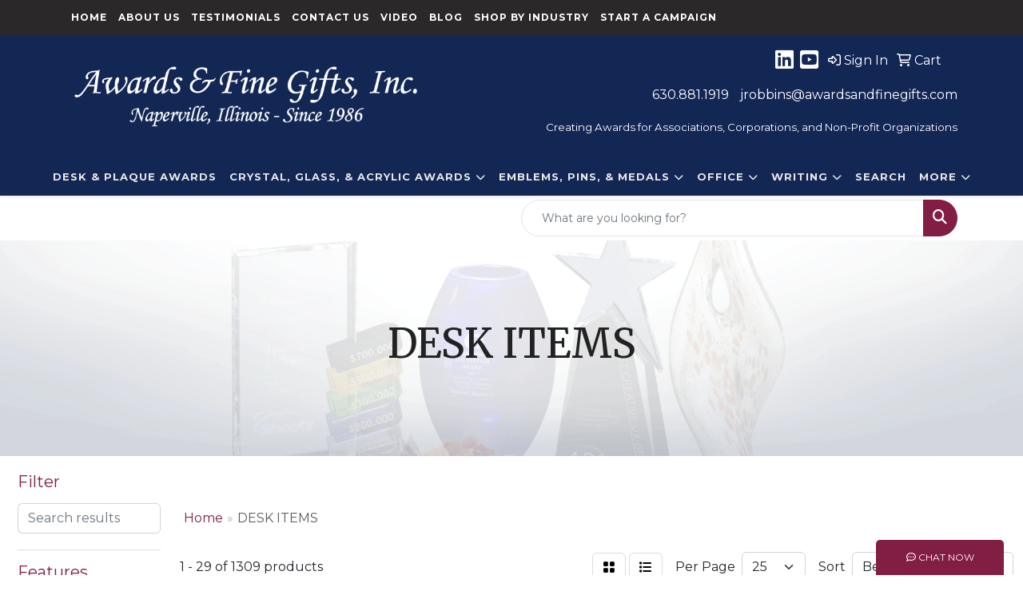

--- FILE ---
content_type: text/html
request_url: https://www.awardsandfinegifts.com/ws/ws.dll/StartSrch?UID=24520&WENavID=19706617
body_size: 15091
content:
<!DOCTYPE html>
<html lang="en"><head>
<meta charset="utf-8">
<meta http-equiv="X-UA-Compatible" content="IE=edge">
<meta name="viewport" content="width=device-width, initial-scale=1">
<!-- The above 3 meta tags *must* come first in the head; any other head content must come *after* these tags -->


<link href="/distsite/styles/8/css/bootstrap.min.css" rel="stylesheet" />
<link href="https://fonts.googleapis.com/css?family=Open+Sans:400,600|Oswald:400,600" rel="stylesheet">
<link href="/distsite/styles/8/css/owl.carousel.min.css" rel="stylesheet">
<link href="/distsite/styles/8/css/nouislider.css" rel="stylesheet">
<!--<link href="/distsite/styles/8/css/menu.css" rel="stylesheet"/>-->
<link href="/distsite/styles/8/css/flexslider.css" rel="stylesheet">
<link href="/distsite/styles/8/css/all.min.css" rel="stylesheet">
<link href="/distsite/styles/8/css/slick/slick.css" rel="stylesheet"/>
<link href="/distsite/styles/8/css/lightbox/lightbox.css" rel="stylesheet"  />
<link href="/distsite/styles/8/css/yamm.css" rel="stylesheet" />
<!-- Custom styles for this theme -->
<link href="/we/we.dll/StyleSheet?UN=24520&Type=WETheme&TS=C45891.4378009259" rel="stylesheet">
<!-- Custom styles for this theme -->
<link href="/we/we.dll/StyleSheet?UN=24520&Type=WETheme-PS&TS=C45891.4378009259" rel="stylesheet">
<link href="https://fonts.googleapis.com/css?family=Merriweather:400,700&display=swap" rel="stylesheet">
<link href="https://fonts.googleapis.com/css?family=Montserrat:300,700&display=swap" rel="stylesheet">

<style>
h1, #footer h3, #footer h4 {font-family:Merriweather; font-weight:300;}
#header-btm {padding:0;}
#nav1 *, .navbar * {font-size:13px; text-transform:uppercase; letter-spacing:1px; font-weight:700;}
#nav1 *, .navbar-default .navbar-nav .dropdown-menu > li > a {font-weight:700; font-size:12px;}
#header-top * {font-weight:700;}
.navbar-default .navbar-nav > li > a {letter-spacing:0px;}
/*.header-one #logo img {filter:invert(.8);}*/

#page-title h1 {color:#222;}

#header-inner * {color:#fff;}
#header-contact a {color:#fff;}
#logo {margin:0 auto;}

#featured-collection-1 .featured-collections .container .row {margin-bottom:1rem;}

.quotation{
  font-size: 24px;
  //margin: 0 auto;
  quotes: "\201C""\201D""\2018""\2019";
  padding: 10px 20px;
  line-height: 1.4;
}

.header-NUMBER #logo img,#ftlogo a img {max-height:200px;} /* Scales Logo Down on Header and Footer */

.featured-collections div:first-child h3 {display:none;}


.quotation:before {
  content: open-quote;
  display: inline;
  height: 0;
  line-height: 0;
  left: -10px;
  position: relative;
  top: 30px;
  color: #ccc;
  font-size: 3em;
}
.quotation::after {
  content: close-quote;
  display: inline;
  height: 0;
  line-height: 0;
  left: 10px;
  position: relative;
  top: 35px;
  color: #ccc;
  font-size: 3em;
}


</style>

<!-- HTML5 shim and Respond.js for IE8 support of HTML5 elements and media queries -->
<!--[if lt IE 9]>
      <script src="https://oss.maxcdn.com/html5shiv/3.7.3/html5shiv.min.js"></script>
      <script src="https://oss.maxcdn.com/respond/1.4.2/respond.min.js"></script>
    <![endif]-->

</head>

<body style="background:#fff;">


  <!-- Slide-Out Menu -->
  <div id="filter-menu" class="filter-menu">
    <button id="close-menu" class="btn-close"></button>
    <div class="menu-content">
      
<aside class="filter-sidebar">



<div class="filter-section first">
	<h2>Filter</h2>
	 <div class="input-group mb-3">
	 <input type="text" style="border-right:0;" placeholder="Search results" class="form-control text-search-within-results" name="SearchWithinResults" value="" maxlength="100" onkeyup="HandleTextFilter(event);">
	  <label class="input-group-text" style="background-color:#fff;"><a  style="display:none;" href="javascript:void(0);" class="remove-filter" data-toggle="tooltip" title="Clear" onclick="ClearTextFilter();"><i class="far fa-times" aria-hidden="true"></i> <span class="fa-sr-only">x</span></a></label>
	</div>
</div>

<a href="javascript:void(0);" class="clear-filters"  style="display:none;" onclick="ClearDrillDown();">Clear all filters</a>

<div class="filter-section"  style="display:none;">
	<h2>Categories</h2>

	<div class="filter-list">

	 

		<!-- wrapper for more filters -->
        <div class="show-filter">

		</div><!-- showfilters -->

	</div>

		<a href="#" class="show-more"  style="display:none;" >Show more</a>
</div>


<div class="filter-section" >
	<h2>Features</h2>

		<div class="filter-list">

	  		<div class="checkbox"><label><input class="filtercheckbox" type="checkbox" name="2|Recognition" ><span> Recognition (425)</span></label></div><div class="checkbox"><label><input class="filtercheckbox" type="checkbox" name="2|Desk" ><span> Desk (347)</span></label></div><div class="checkbox"><label><input class="filtercheckbox" type="checkbox" name="2|Rectangle" ><span> Rectangle (314)</span></label></div><div class="checkbox"><label><input class="filtercheckbox" type="checkbox" name="2|Plastic" ><span> Plastic (309)</span></label></div><div class="checkbox"><label><input class="filtercheckbox" type="checkbox" name="2|Acrylic" ><span> Acrylic (293)</span></label></div><div class="checkbox"><label><input class="filtercheckbox" type="checkbox" name="2|Achievements" ><span> Achievements (266)</span></label></div><div class="checkbox"><label><input class="filtercheckbox" type="checkbox" name="2|Desk accessory" ><span> Desk accessory (233)</span></label></div><div class="checkbox"><label><input class="filtercheckbox" type="checkbox" name="2|Desk display" ><span> Desk display (222)</span></label></div><div class="checkbox"><label><input class="filtercheckbox" type="checkbox" name="2|Appreciation" ><span> Appreciation (206)</span></label></div><div class="checkbox"><label><input class="filtercheckbox" type="checkbox" name="2|Office" ><span> Office (184)</span></label></div><div class="show-filter"><div class="checkbox"><label><input class="filtercheckbox" type="checkbox" name="2|Acknowledgement" ><span> Acknowledgement (179)</span></label></div><div class="checkbox"><label><input class="filtercheckbox" type="checkbox" name="2|Merit" ><span> Merit (162)</span></label></div><div class="checkbox"><label><input class="filtercheckbox" type="checkbox" name="2|Pen" ><span> Pen (149)</span></label></div><div class="checkbox"><label><input class="filtercheckbox" type="checkbox" name="2|Award" ><span> Award (145)</span></label></div><div class="checkbox"><label><input class="filtercheckbox" type="checkbox" name="2|Translucent" ><span> Translucent (131)</span></label></div><div class="checkbox"><label><input class="filtercheckbox" type="checkbox" name="2|Honor" ><span> Honor (116)</span></label></div><div class="checkbox"><label><input class="filtercheckbox" type="checkbox" name="2|Reward" ><span> Reward (113)</span></label></div><div class="checkbox"><label><input class="filtercheckbox" type="checkbox" name="2|Marble" ><span> Marble (111)</span></label></div><div class="checkbox"><label><input class="filtercheckbox" type="checkbox" name="2|College" ><span> College (108)</span></label></div><div class="checkbox"><label><input class="filtercheckbox" type="checkbox" name="2|Granite" ><span> Granite (106)</span></label></div><div class="checkbox"><label><input class="filtercheckbox" type="checkbox" name="2|Transparent" ><span> Transparent (105)</span></label></div><div class="checkbox"><label><input class="filtercheckbox" type="checkbox" name="2|Square" ><span> Square (100)</span></label></div><div class="checkbox"><label><input class="filtercheckbox" type="checkbox" name="2|Paper holder" ><span> Paper holder (96)</span></label></div><div class="checkbox"><label><input class="filtercheckbox" type="checkbox" name="2|Onyx" ><span> Onyx (94)</span></label></div><div class="checkbox"><label><input class="filtercheckbox" type="checkbox" name="2|Excellence" ><span> Excellence (93)</span></label></div><div class="checkbox"><label><input class="filtercheckbox" type="checkbox" name="2|Paperweight" ><span> Paperweight (89)</span></label></div><div class="checkbox"><label><input class="filtercheckbox" type="checkbox" name="2|Protective felt bottom" ><span> Protective felt bottom (89)</span></label></div><div class="checkbox"><label><input class="filtercheckbox" type="checkbox" name="2|Champion" ><span> Champion (88)</span></label></div><div class="checkbox"><label><input class="filtercheckbox" type="checkbox" name="2|Prize" ><span> Prize (87)</span></label></div><div class="checkbox"><label><input class="filtercheckbox" type="checkbox" name="2|Desktop" ><span> Desktop (85)</span></label></div><div class="checkbox"><label><input class="filtercheckbox" type="checkbox" name="2|Standard base" ><span> Standard base (85)</span></label></div><div class="checkbox"><label><input class="filtercheckbox" type="checkbox" name="2|Table display" ><span> Table display (84)</span></label></div><div class="checkbox"><label><input class="filtercheckbox" type="checkbox" name="2|Accomplishment" ><span> Accomplishment (83)</span></label></div><div class="checkbox"><label><input class="filtercheckbox" type="checkbox" name="2|Block" ><span> Block (82)</span></label></div><div class="checkbox"><label><input class="filtercheckbox" type="checkbox" name="2|Desktop display" ><span> Desktop display (82)</span></label></div><div class="checkbox"><label><input class="filtercheckbox" type="checkbox" name="2|Stone" ><span> Stone (79)</span></label></div><div class="checkbox"><label><input class="filtercheckbox" type="checkbox" name="2|Rectangular" ><span> Rectangular (77)</span></label></div><div class="checkbox"><label><input class="filtercheckbox" type="checkbox" name="2|University" ><span> University (77)</span></label></div><div class="checkbox"><label><input class="filtercheckbox" type="checkbox" name="2|Corporate" ><span> Corporate (76)</span></label></div><div class="checkbox"><label><input class="filtercheckbox" type="checkbox" name="2|Display" ><span> Display (74)</span></label></div><div class="checkbox"><label><input class="filtercheckbox" type="checkbox" name="2|Home" ><span> Home (74)</span></label></div><div class="checkbox"><label><input class="filtercheckbox" type="checkbox" name="2|Table" ><span> Table (74)</span></label></div><div class="checkbox"><label><input class="filtercheckbox" type="checkbox" name="2|Small heavy object" ><span> Small heavy object (73)</span></label></div><div class="checkbox"><label><input class="filtercheckbox" type="checkbox" name="2|Round" ><span> Round (70)</span></label></div><div class="checkbox"><label><input class="filtercheckbox" type="checkbox" name="2|Writing" ><span> Writing (68)</span></label></div><div class="checkbox"><label><input class="filtercheckbox" type="checkbox" name="2|Rectangular base" ><span> Rectangular base (67)</span></label></div><div class="checkbox"><label><input class="filtercheckbox" type="checkbox" name="2|Classic" ><span> Classic (66)</span></label></div><div class="checkbox"><label><input class="filtercheckbox" type="checkbox" name="2|Rounded corner" ><span> Rounded corner (65)</span></label></div><div class="checkbox"><label><input class="filtercheckbox" type="checkbox" name="2|Acrylic material" ><span> Acrylic material (63)</span></label></div><div class="checkbox"><label><input class="filtercheckbox" type="checkbox" name="2|Gift" ><span> Gift (62)</span></label></div></div>

			<!-- wrapper for more filters -->
			<div class="show-filter">

			</div><!-- showfilters -->
 		</div>
		<a href="#" class="show-more"  >Show more</a>


</div>


<div class="filter-section" >
	<h2>Colors</h2>

		<div class="filter-list">

		  	<div class="checkbox"><label><input class="filtercheckbox" type="checkbox" name="1|Clear" ><span> Clear (340)</span></label></div><div class="checkbox"><label><input class="filtercheckbox" type="checkbox" name="1|Black" ><span> Black (327)</span></label></div><div class="checkbox"><label><input class="filtercheckbox" type="checkbox" name="1|Red" ><span> Red (208)</span></label></div><div class="checkbox"><label><input class="filtercheckbox" type="checkbox" name="1|White" ><span> White (189)</span></label></div><div class="checkbox"><label><input class="filtercheckbox" type="checkbox" name="1|Gray" ><span> Gray (171)</span></label></div><div class="checkbox"><label><input class="filtercheckbox" type="checkbox" name="1|Navy blue" ><span> Navy blue (170)</span></label></div><div class="checkbox"><label><input class="filtercheckbox" type="checkbox" name="1|Espresso brown" ><span> Espresso brown (153)</span></label></div><div class="checkbox"><label><input class="filtercheckbox" type="checkbox" name="1|Royal blue" ><span> Royal blue (148)</span></label></div><div class="checkbox"><label><input class="filtercheckbox" type="checkbox" name="1|Teal blue" ><span> Teal blue (148)</span></label></div><div class="checkbox"><label><input class="filtercheckbox" type="checkbox" name="1|Merlot red" ><span> Merlot red (145)</span></label></div><div class="show-filter"><div class="checkbox"><label><input class="filtercheckbox" type="checkbox" name="1|Alabaster beige" ><span> Alabaster beige (144)</span></label></div><div class="checkbox"><label><input class="filtercheckbox" type="checkbox" name="1|Aspen green" ><span> Aspen green (144)</span></label></div><div class="checkbox"><label><input class="filtercheckbox" type="checkbox" name="1|Crimson red" ><span> Crimson red (144)</span></label></div><div class="checkbox"><label><input class="filtercheckbox" type="checkbox" name="1|Hunter green" ><span> Hunter green (144)</span></label></div><div class="checkbox"><label><input class="filtercheckbox" type="checkbox" name="1|Ocean blue" ><span> Ocean blue (144)</span></label></div><div class="checkbox"><label><input class="filtercheckbox" type="checkbox" name="1|Riverstone brown" ><span> Riverstone brown (144)</span></label></div><div class="checkbox"><label><input class="filtercheckbox" type="checkbox" name="1|Ruby red" ><span> Ruby red (144)</span></label></div><div class="checkbox"><label><input class="filtercheckbox" type="checkbox" name="1|Sandstone beige" ><span> Sandstone beige (144)</span></label></div><div class="checkbox"><label><input class="filtercheckbox" type="checkbox" name="1|Terracotta brown" ><span> Terracotta brown (144)</span></label></div><div class="checkbox"><label><input class="filtercheckbox" type="checkbox" name="1|Verde green" ><span> Verde green (144)</span></label></div><div class="checkbox"><label><input class="filtercheckbox" type="checkbox" name="1|Blue" ><span> Blue (100)</span></label></div><div class="checkbox"><label><input class="filtercheckbox" type="checkbox" name="1|Jade green" ><span> Jade green (78)</span></label></div><div class="checkbox"><label><input class="filtercheckbox" type="checkbox" name="1|Clear acrylic" ><span> Clear acrylic (61)</span></label></div><div class="checkbox"><label><input class="filtercheckbox" type="checkbox" name="1|Jade acrylic" ><span> Jade acrylic (50)</span></label></div><div class="checkbox"><label><input class="filtercheckbox" type="checkbox" name="1|Blue acrylic" ><span> Blue acrylic (48)</span></label></div><div class="checkbox"><label><input class="filtercheckbox" type="checkbox" name="1|Silver" ><span> Silver (45)</span></label></div><div class="checkbox"><label><input class="filtercheckbox" type="checkbox" name="1|Green" ><span> Green (44)</span></label></div><div class="checkbox"><label><input class="filtercheckbox" type="checkbox" name="1|Midnight black" ><span> Midnight black (24)</span></label></div><div class="checkbox"><label><input class="filtercheckbox" type="checkbox" name="1|Chocolate brown" ><span> Chocolate brown (23)</span></label></div><div class="checkbox"><label><input class="filtercheckbox" type="checkbox" name="1|Gold" ><span> Gold (21)</span></label></div><div class="checkbox"><label><input class="filtercheckbox" type="checkbox" name="1|Orange" ><span> Orange (21)</span></label></div><div class="checkbox"><label><input class="filtercheckbox" type="checkbox" name="1|Brown" ><span> Brown (16)</span></label></div><div class="checkbox"><label><input class="filtercheckbox" type="checkbox" name="1|Gunmetal gray" ><span> Gunmetal gray (14)</span></label></div><div class="checkbox"><label><input class="filtercheckbox" type="checkbox" name="1|Pink" ><span> Pink (14)</span></label></div><div class="checkbox"><label><input class="filtercheckbox" type="checkbox" name="1|Purple" ><span> Purple (11)</span></label></div><div class="checkbox"><label><input class="filtercheckbox" type="checkbox" name="1|Yellow" ><span> Yellow (11)</span></label></div><div class="checkbox"><label><input class="filtercheckbox" type="checkbox" name="1|Translucent blue" ><span> Translucent blue (9)</span></label></div><div class="checkbox"><label><input class="filtercheckbox" type="checkbox" name="1|Clear/blue" ><span> Clear/blue (8)</span></label></div><div class="checkbox"><label><input class="filtercheckbox" type="checkbox" name="1|Cognac brown" ><span> Cognac brown (8)</span></label></div><div class="checkbox"><label><input class="filtercheckbox" type="checkbox" name="1|Breeze beige" ><span> Breeze beige (7)</span></label></div><div class="checkbox"><label><input class="filtercheckbox" type="checkbox" name="1|Castlerock gray" ><span> Castlerock gray (7)</span></label></div><div class="checkbox"><label><input class="filtercheckbox" type="checkbox" name="1|Expresso brown" ><span> Expresso brown (7)</span></label></div><div class="checkbox"><label><input class="filtercheckbox" type="checkbox" name="1|Gunmetal" ><span> Gunmetal (7)</span></label></div><div class="checkbox"><label><input class="filtercheckbox" type="checkbox" name="1|Satin silver" ><span> Satin silver (7)</span></label></div><div class="checkbox"><label><input class="filtercheckbox" type="checkbox" name="1|British tan" ><span> British tan (6)</span></label></div><div class="checkbox"><label><input class="filtercheckbox" type="checkbox" name="1|Clear/gold" ><span> Clear/gold (6)</span></label></div><div class="checkbox"><label><input class="filtercheckbox" type="checkbox" name="1|Dark green" ><span> Dark green (6)</span></label></div><div class="checkbox"><label><input class="filtercheckbox" type="checkbox" name="1|Lime green" ><span> Lime green (6)</span></label></div><div class="checkbox"><label><input class="filtercheckbox" type="checkbox" name="1|Translucent jade green" ><span> Translucent jade green (6)</span></label></div><div class="checkbox"><label><input class="filtercheckbox" type="checkbox" name="1|Translucent red" ><span> Translucent red (6)</span></label></div></div>


			<!-- wrapper for more filters -->
			<div class="show-filter">

			</div><!-- showfilters -->

		  </div>

		<a href="#" class="show-more"  >Show more</a>
</div>


<div class="filter-section"  >
	<h2>Price Range</h2>
	<div class="filter-price-wrap">
		<div class="filter-price-inner">
			<div class="input-group">
				<span class="input-group-text input-group-text-white">$</span>
				<input type="text" class="form-control form-control-sm filter-min-prices" name="min-prices" value="" placeholder="Min" onkeyup="HandlePriceFilter(event);">
			</div>
			<div class="input-group">
				<span class="input-group-text input-group-text-white">$</span>
				<input type="text" class="form-control form-control-sm filter-max-prices" name="max-prices" value="" placeholder="Max" onkeyup="HandlePriceFilter(event);">
			</div>
		</div>
		<a href="javascript:void(0)" onclick="SetPriceFilter();" ><i class="fa-solid fa-chevron-right"></i></a>
	</div>
</div>

<div class="filter-section"   >
	<h2>Quantity</h2>
	<div class="filter-price-wrap mb-2">
		<input type="text" class="form-control form-control-sm filter-quantity" value="" placeholder="Qty" onkeyup="HandleQuantityFilter(event);">
		<a href="javascript:void(0)" onclick="SetQuantityFilter();"><i class="fa-solid fa-chevron-right"></i></a>
	</div>
</div>




	</aside>

    </div>
</div>




	<div class="container-fluid">
		<div class="row">

			<div class="col-md-3 col-lg-2">
        <div class="d-none d-md-block">
          <div id="desktop-filter">
            
<aside class="filter-sidebar">



<div class="filter-section first">
	<h2>Filter</h2>
	 <div class="input-group mb-3">
	 <input type="text" style="border-right:0;" placeholder="Search results" class="form-control text-search-within-results" name="SearchWithinResults" value="" maxlength="100" onkeyup="HandleTextFilter(event);">
	  <label class="input-group-text" style="background-color:#fff;"><a  style="display:none;" href="javascript:void(0);" class="remove-filter" data-toggle="tooltip" title="Clear" onclick="ClearTextFilter();"><i class="far fa-times" aria-hidden="true"></i> <span class="fa-sr-only">x</span></a></label>
	</div>
</div>

<a href="javascript:void(0);" class="clear-filters"  style="display:none;" onclick="ClearDrillDown();">Clear all filters</a>

<div class="filter-section"  style="display:none;">
	<h2>Categories</h2>

	<div class="filter-list">

	 

		<!-- wrapper for more filters -->
        <div class="show-filter">

		</div><!-- showfilters -->

	</div>

		<a href="#" class="show-more"  style="display:none;" >Show more</a>
</div>


<div class="filter-section" >
	<h2>Features</h2>

		<div class="filter-list">

	  		<div class="checkbox"><label><input class="filtercheckbox" type="checkbox" name="2|Recognition" ><span> Recognition (425)</span></label></div><div class="checkbox"><label><input class="filtercheckbox" type="checkbox" name="2|Desk" ><span> Desk (347)</span></label></div><div class="checkbox"><label><input class="filtercheckbox" type="checkbox" name="2|Rectangle" ><span> Rectangle (314)</span></label></div><div class="checkbox"><label><input class="filtercheckbox" type="checkbox" name="2|Plastic" ><span> Plastic (309)</span></label></div><div class="checkbox"><label><input class="filtercheckbox" type="checkbox" name="2|Acrylic" ><span> Acrylic (293)</span></label></div><div class="checkbox"><label><input class="filtercheckbox" type="checkbox" name="2|Achievements" ><span> Achievements (266)</span></label></div><div class="checkbox"><label><input class="filtercheckbox" type="checkbox" name="2|Desk accessory" ><span> Desk accessory (233)</span></label></div><div class="checkbox"><label><input class="filtercheckbox" type="checkbox" name="2|Desk display" ><span> Desk display (222)</span></label></div><div class="checkbox"><label><input class="filtercheckbox" type="checkbox" name="2|Appreciation" ><span> Appreciation (206)</span></label></div><div class="checkbox"><label><input class="filtercheckbox" type="checkbox" name="2|Office" ><span> Office (184)</span></label></div><div class="show-filter"><div class="checkbox"><label><input class="filtercheckbox" type="checkbox" name="2|Acknowledgement" ><span> Acknowledgement (179)</span></label></div><div class="checkbox"><label><input class="filtercheckbox" type="checkbox" name="2|Merit" ><span> Merit (162)</span></label></div><div class="checkbox"><label><input class="filtercheckbox" type="checkbox" name="2|Pen" ><span> Pen (149)</span></label></div><div class="checkbox"><label><input class="filtercheckbox" type="checkbox" name="2|Award" ><span> Award (145)</span></label></div><div class="checkbox"><label><input class="filtercheckbox" type="checkbox" name="2|Translucent" ><span> Translucent (131)</span></label></div><div class="checkbox"><label><input class="filtercheckbox" type="checkbox" name="2|Honor" ><span> Honor (116)</span></label></div><div class="checkbox"><label><input class="filtercheckbox" type="checkbox" name="2|Reward" ><span> Reward (113)</span></label></div><div class="checkbox"><label><input class="filtercheckbox" type="checkbox" name="2|Marble" ><span> Marble (111)</span></label></div><div class="checkbox"><label><input class="filtercheckbox" type="checkbox" name="2|College" ><span> College (108)</span></label></div><div class="checkbox"><label><input class="filtercheckbox" type="checkbox" name="2|Granite" ><span> Granite (106)</span></label></div><div class="checkbox"><label><input class="filtercheckbox" type="checkbox" name="2|Transparent" ><span> Transparent (105)</span></label></div><div class="checkbox"><label><input class="filtercheckbox" type="checkbox" name="2|Square" ><span> Square (100)</span></label></div><div class="checkbox"><label><input class="filtercheckbox" type="checkbox" name="2|Paper holder" ><span> Paper holder (96)</span></label></div><div class="checkbox"><label><input class="filtercheckbox" type="checkbox" name="2|Onyx" ><span> Onyx (94)</span></label></div><div class="checkbox"><label><input class="filtercheckbox" type="checkbox" name="2|Excellence" ><span> Excellence (93)</span></label></div><div class="checkbox"><label><input class="filtercheckbox" type="checkbox" name="2|Paperweight" ><span> Paperweight (89)</span></label></div><div class="checkbox"><label><input class="filtercheckbox" type="checkbox" name="2|Protective felt bottom" ><span> Protective felt bottom (89)</span></label></div><div class="checkbox"><label><input class="filtercheckbox" type="checkbox" name="2|Champion" ><span> Champion (88)</span></label></div><div class="checkbox"><label><input class="filtercheckbox" type="checkbox" name="2|Prize" ><span> Prize (87)</span></label></div><div class="checkbox"><label><input class="filtercheckbox" type="checkbox" name="2|Desktop" ><span> Desktop (85)</span></label></div><div class="checkbox"><label><input class="filtercheckbox" type="checkbox" name="2|Standard base" ><span> Standard base (85)</span></label></div><div class="checkbox"><label><input class="filtercheckbox" type="checkbox" name="2|Table display" ><span> Table display (84)</span></label></div><div class="checkbox"><label><input class="filtercheckbox" type="checkbox" name="2|Accomplishment" ><span> Accomplishment (83)</span></label></div><div class="checkbox"><label><input class="filtercheckbox" type="checkbox" name="2|Block" ><span> Block (82)</span></label></div><div class="checkbox"><label><input class="filtercheckbox" type="checkbox" name="2|Desktop display" ><span> Desktop display (82)</span></label></div><div class="checkbox"><label><input class="filtercheckbox" type="checkbox" name="2|Stone" ><span> Stone (79)</span></label></div><div class="checkbox"><label><input class="filtercheckbox" type="checkbox" name="2|Rectangular" ><span> Rectangular (77)</span></label></div><div class="checkbox"><label><input class="filtercheckbox" type="checkbox" name="2|University" ><span> University (77)</span></label></div><div class="checkbox"><label><input class="filtercheckbox" type="checkbox" name="2|Corporate" ><span> Corporate (76)</span></label></div><div class="checkbox"><label><input class="filtercheckbox" type="checkbox" name="2|Display" ><span> Display (74)</span></label></div><div class="checkbox"><label><input class="filtercheckbox" type="checkbox" name="2|Home" ><span> Home (74)</span></label></div><div class="checkbox"><label><input class="filtercheckbox" type="checkbox" name="2|Table" ><span> Table (74)</span></label></div><div class="checkbox"><label><input class="filtercheckbox" type="checkbox" name="2|Small heavy object" ><span> Small heavy object (73)</span></label></div><div class="checkbox"><label><input class="filtercheckbox" type="checkbox" name="2|Round" ><span> Round (70)</span></label></div><div class="checkbox"><label><input class="filtercheckbox" type="checkbox" name="2|Writing" ><span> Writing (68)</span></label></div><div class="checkbox"><label><input class="filtercheckbox" type="checkbox" name="2|Rectangular base" ><span> Rectangular base (67)</span></label></div><div class="checkbox"><label><input class="filtercheckbox" type="checkbox" name="2|Classic" ><span> Classic (66)</span></label></div><div class="checkbox"><label><input class="filtercheckbox" type="checkbox" name="2|Rounded corner" ><span> Rounded corner (65)</span></label></div><div class="checkbox"><label><input class="filtercheckbox" type="checkbox" name="2|Acrylic material" ><span> Acrylic material (63)</span></label></div><div class="checkbox"><label><input class="filtercheckbox" type="checkbox" name="2|Gift" ><span> Gift (62)</span></label></div></div>

			<!-- wrapper for more filters -->
			<div class="show-filter">

			</div><!-- showfilters -->
 		</div>
		<a href="#" class="show-more"  >Show more</a>


</div>


<div class="filter-section" >
	<h2>Colors</h2>

		<div class="filter-list">

		  	<div class="checkbox"><label><input class="filtercheckbox" type="checkbox" name="1|Clear" ><span> Clear (340)</span></label></div><div class="checkbox"><label><input class="filtercheckbox" type="checkbox" name="1|Black" ><span> Black (327)</span></label></div><div class="checkbox"><label><input class="filtercheckbox" type="checkbox" name="1|Red" ><span> Red (208)</span></label></div><div class="checkbox"><label><input class="filtercheckbox" type="checkbox" name="1|White" ><span> White (189)</span></label></div><div class="checkbox"><label><input class="filtercheckbox" type="checkbox" name="1|Gray" ><span> Gray (171)</span></label></div><div class="checkbox"><label><input class="filtercheckbox" type="checkbox" name="1|Navy blue" ><span> Navy blue (170)</span></label></div><div class="checkbox"><label><input class="filtercheckbox" type="checkbox" name="1|Espresso brown" ><span> Espresso brown (153)</span></label></div><div class="checkbox"><label><input class="filtercheckbox" type="checkbox" name="1|Royal blue" ><span> Royal blue (148)</span></label></div><div class="checkbox"><label><input class="filtercheckbox" type="checkbox" name="1|Teal blue" ><span> Teal blue (148)</span></label></div><div class="checkbox"><label><input class="filtercheckbox" type="checkbox" name="1|Merlot red" ><span> Merlot red (145)</span></label></div><div class="show-filter"><div class="checkbox"><label><input class="filtercheckbox" type="checkbox" name="1|Alabaster beige" ><span> Alabaster beige (144)</span></label></div><div class="checkbox"><label><input class="filtercheckbox" type="checkbox" name="1|Aspen green" ><span> Aspen green (144)</span></label></div><div class="checkbox"><label><input class="filtercheckbox" type="checkbox" name="1|Crimson red" ><span> Crimson red (144)</span></label></div><div class="checkbox"><label><input class="filtercheckbox" type="checkbox" name="1|Hunter green" ><span> Hunter green (144)</span></label></div><div class="checkbox"><label><input class="filtercheckbox" type="checkbox" name="1|Ocean blue" ><span> Ocean blue (144)</span></label></div><div class="checkbox"><label><input class="filtercheckbox" type="checkbox" name="1|Riverstone brown" ><span> Riverstone brown (144)</span></label></div><div class="checkbox"><label><input class="filtercheckbox" type="checkbox" name="1|Ruby red" ><span> Ruby red (144)</span></label></div><div class="checkbox"><label><input class="filtercheckbox" type="checkbox" name="1|Sandstone beige" ><span> Sandstone beige (144)</span></label></div><div class="checkbox"><label><input class="filtercheckbox" type="checkbox" name="1|Terracotta brown" ><span> Terracotta brown (144)</span></label></div><div class="checkbox"><label><input class="filtercheckbox" type="checkbox" name="1|Verde green" ><span> Verde green (144)</span></label></div><div class="checkbox"><label><input class="filtercheckbox" type="checkbox" name="1|Blue" ><span> Blue (100)</span></label></div><div class="checkbox"><label><input class="filtercheckbox" type="checkbox" name="1|Jade green" ><span> Jade green (78)</span></label></div><div class="checkbox"><label><input class="filtercheckbox" type="checkbox" name="1|Clear acrylic" ><span> Clear acrylic (61)</span></label></div><div class="checkbox"><label><input class="filtercheckbox" type="checkbox" name="1|Jade acrylic" ><span> Jade acrylic (50)</span></label></div><div class="checkbox"><label><input class="filtercheckbox" type="checkbox" name="1|Blue acrylic" ><span> Blue acrylic (48)</span></label></div><div class="checkbox"><label><input class="filtercheckbox" type="checkbox" name="1|Silver" ><span> Silver (45)</span></label></div><div class="checkbox"><label><input class="filtercheckbox" type="checkbox" name="1|Green" ><span> Green (44)</span></label></div><div class="checkbox"><label><input class="filtercheckbox" type="checkbox" name="1|Midnight black" ><span> Midnight black (24)</span></label></div><div class="checkbox"><label><input class="filtercheckbox" type="checkbox" name="1|Chocolate brown" ><span> Chocolate brown (23)</span></label></div><div class="checkbox"><label><input class="filtercheckbox" type="checkbox" name="1|Gold" ><span> Gold (21)</span></label></div><div class="checkbox"><label><input class="filtercheckbox" type="checkbox" name="1|Orange" ><span> Orange (21)</span></label></div><div class="checkbox"><label><input class="filtercheckbox" type="checkbox" name="1|Brown" ><span> Brown (16)</span></label></div><div class="checkbox"><label><input class="filtercheckbox" type="checkbox" name="1|Gunmetal gray" ><span> Gunmetal gray (14)</span></label></div><div class="checkbox"><label><input class="filtercheckbox" type="checkbox" name="1|Pink" ><span> Pink (14)</span></label></div><div class="checkbox"><label><input class="filtercheckbox" type="checkbox" name="1|Purple" ><span> Purple (11)</span></label></div><div class="checkbox"><label><input class="filtercheckbox" type="checkbox" name="1|Yellow" ><span> Yellow (11)</span></label></div><div class="checkbox"><label><input class="filtercheckbox" type="checkbox" name="1|Translucent blue" ><span> Translucent blue (9)</span></label></div><div class="checkbox"><label><input class="filtercheckbox" type="checkbox" name="1|Clear/blue" ><span> Clear/blue (8)</span></label></div><div class="checkbox"><label><input class="filtercheckbox" type="checkbox" name="1|Cognac brown" ><span> Cognac brown (8)</span></label></div><div class="checkbox"><label><input class="filtercheckbox" type="checkbox" name="1|Breeze beige" ><span> Breeze beige (7)</span></label></div><div class="checkbox"><label><input class="filtercheckbox" type="checkbox" name="1|Castlerock gray" ><span> Castlerock gray (7)</span></label></div><div class="checkbox"><label><input class="filtercheckbox" type="checkbox" name="1|Expresso brown" ><span> Expresso brown (7)</span></label></div><div class="checkbox"><label><input class="filtercheckbox" type="checkbox" name="1|Gunmetal" ><span> Gunmetal (7)</span></label></div><div class="checkbox"><label><input class="filtercheckbox" type="checkbox" name="1|Satin silver" ><span> Satin silver (7)</span></label></div><div class="checkbox"><label><input class="filtercheckbox" type="checkbox" name="1|British tan" ><span> British tan (6)</span></label></div><div class="checkbox"><label><input class="filtercheckbox" type="checkbox" name="1|Clear/gold" ><span> Clear/gold (6)</span></label></div><div class="checkbox"><label><input class="filtercheckbox" type="checkbox" name="1|Dark green" ><span> Dark green (6)</span></label></div><div class="checkbox"><label><input class="filtercheckbox" type="checkbox" name="1|Lime green" ><span> Lime green (6)</span></label></div><div class="checkbox"><label><input class="filtercheckbox" type="checkbox" name="1|Translucent jade green" ><span> Translucent jade green (6)</span></label></div><div class="checkbox"><label><input class="filtercheckbox" type="checkbox" name="1|Translucent red" ><span> Translucent red (6)</span></label></div></div>


			<!-- wrapper for more filters -->
			<div class="show-filter">

			</div><!-- showfilters -->

		  </div>

		<a href="#" class="show-more"  >Show more</a>
</div>


<div class="filter-section"  >
	<h2>Price Range</h2>
	<div class="filter-price-wrap">
		<div class="filter-price-inner">
			<div class="input-group">
				<span class="input-group-text input-group-text-white">$</span>
				<input type="text" class="form-control form-control-sm filter-min-prices" name="min-prices" value="" placeholder="Min" onkeyup="HandlePriceFilter(event);">
			</div>
			<div class="input-group">
				<span class="input-group-text input-group-text-white">$</span>
				<input type="text" class="form-control form-control-sm filter-max-prices" name="max-prices" value="" placeholder="Max" onkeyup="HandlePriceFilter(event);">
			</div>
		</div>
		<a href="javascript:void(0)" onclick="SetPriceFilter();" ><i class="fa-solid fa-chevron-right"></i></a>
	</div>
</div>

<div class="filter-section"   >
	<h2>Quantity</h2>
	<div class="filter-price-wrap mb-2">
		<input type="text" class="form-control form-control-sm filter-quantity" value="" placeholder="Qty" onkeyup="HandleQuantityFilter(event);">
		<a href="javascript:void(0)" onclick="SetQuantityFilter();"><i class="fa-solid fa-chevron-right"></i></a>
	</div>
</div>




	</aside>

          </div>
        </div>
			</div>

			<div class="col-md-9 col-lg-10">
				<p><font face="Verdana" size="2"><div id="i4c-draggable-container" style="position: fixed; z-index: 1499; width: 0px; height: 0px;">
<div data-reactroot="" class="resolved" style="all: initial;"></div>
</div>
<p>&nbsp;</p>
<div id="i4c-dialogs-container"></div></font></p>

				<ol class="breadcrumb"  >
              		<li><a href="https://www.awardsandfinegifts.com" target="_top">Home</a></li>
             	 	<li class="active">DESK ITEMS</li>
            	</ol>




				<div id="product-list-controls">

				
						<div class="d-flex align-items-center justify-content-between">
							<div class="d-none d-md-block me-3">
								1 - 29 of  1309 <span class="d-none d-lg-inline">products</span>
							</div>
					  
						  <!-- Right Aligned Controls -->
						  <div class="product-controls-right d-flex align-items-center">
       
              <button id="show-filter-button" class="btn btn-control d-block d-md-none"><i class="fa-solid fa-filter" aria-hidden="true"></i></button>

							
							<span class="me-3">
								<a href="/ws/ws.dll/StartSrch?UID=24520&WENavID=19706617&View=T&ST=251104104725653101664932085" class="btn btn-control grid" title="Change to Grid View"><i class="fa-solid fa-grid-2" aria-hidden="true"></i>  <span class="fa-sr-only">Grid</span></a>
								<a href="/ws/ws.dll/StartSrch?UID=24520&WENavID=19706617&View=L&ST=251104104725653101664932085" class="btn btn-control" title="Change to List View"><i class="fa-solid fa-list"></i> <span class="fa-sr-only">List</span></a>
							</span>
							
					  
							<!-- Number of Items Per Page -->
							<div class="me-2 d-none d-lg-block">
								<label>Per Page</label>
							</div>
							<div class="me-3 d-none d-md-block">
								<select class="form-select notranslate" onchange="GoToNewURL(this);" aria-label="Items per page">
									<option value="/ws/ws.dll/StartSrch?UID=24520&WENavID=19706617&ST=251104104725653101664932085&PPP=10" >10</option><option value="/ws/ws.dll/StartSrch?UID=24520&WENavID=19706617&ST=251104104725653101664932085&PPP=25" selected>25</option><option value="/ws/ws.dll/StartSrch?UID=24520&WENavID=19706617&ST=251104104725653101664932085&PPP=50" >50</option><option value="/ws/ws.dll/StartSrch?UID=24520&WENavID=19706617&ST=251104104725653101664932085&PPP=100" >100</option><option value="/ws/ws.dll/StartSrch?UID=24520&WENavID=19706617&ST=251104104725653101664932085&PPP=250" >250</option>
								
								</select>
							</div>
					  
							<!-- Sort By -->
							<div class="d-none d-lg-block me-2">
								<label>Sort</label>
							</div>
							<div>
								<select class="form-select" onchange="GoToNewURL(this);">
									<option value="/ws/ws.dll/StartSrch?UID=24520&WENavID=19706617&Sort=0" selected>Best Match</option><option value="/ws/ws.dll/StartSrch?UID=24520&WENavID=19706617&Sort=3">Most Popular</option><option value="/ws/ws.dll/StartSrch?UID=24520&WENavID=19706617&Sort=1">Price (Low to High)</option><option value="/ws/ws.dll/StartSrch?UID=24520&WENavID=19706617&Sort=2">Price (High to Low)</option>
								 </select>
							</div>
						  </div>
						</div>

			  </div>

				<!-- Product Results List -->
				<ul class="thumbnail-list"><li>
 <a href="https://www.awardsandfinegifts.com/p/DYMDB-NLPPQ/the-stylish-milano-stylus-ballpoint-pen-office-pens" target="_parent" alt="The Stylish Milano Stylus Ballpoint Pen - Office Pens" onclick="PostAdStatToService(506144570,1);">
 <div class="pr-list-grid">
		<img class="img-responsive" src="/ws/ws.dll/QPic?SN=50625&P=506144570&I=0&PX=300" alt="The Stylish Milano Stylus Ballpoint Pen - Office Pens">
		<p class="pr-list-sponsored">Sponsored <span data-bs-toggle="tooltip" data-container="body" data-bs-placement="top" title="You're seeing this ad based on the product's relevance to your search query."><i class="fa fa-info-circle" aria-hidden="true"></i></span></p>
		<p class="pr-name">The Stylish Milano Stylus Ballpoint Pen - Office Pens</p>
		<div class="product-reviews"  style="display:none;">
			<div class="rating-stars">
			  <i class="fa-solid fa-star-sharp active" aria-hidden="true"></i><i class="fa-solid fa-star-sharp active" aria-hidden="true"></i><i class="fa-solid fa-star-sharp active" aria-hidden="true"></i><i class="fa-solid fa-star-sharp active" aria-hidden="true"></i><i class="fa-solid fa-star-sharp active" aria-hidden="true"></i>
			</div>
			<span class="rating-count">(1)</span>
		</div>
		<p class="pr-number"  ><span class="notranslate">Item #DYMDB-NLPPQ</span></p>
		<p class="pr-price"  ><span class="notranslate">$0.50</span> - <span class="notranslate">$0.65</span></p>
 </div>
 </a>
</li>
<li>
 <a href="https://www.awardsandfinegifts.com/p/OAOEF-JMNKU/fashion-ballpoint-pen-with-comfort-grip" target="_parent" alt="Fashion Ballpoint Pen With Comfort Grip" onclick="PostAdStatToService(774332764,1);">
 <div class="pr-list-grid">
		<img class="img-responsive" src="/ws/ws.dll/QPic?SN=50625&P=774332764&I=0&PX=300" alt="Fashion Ballpoint Pen With Comfort Grip">
		<p class="pr-list-sponsored">Sponsored <span data-bs-toggle="tooltip" data-container="body" data-bs-placement="top" title="You're seeing this ad based on the product's relevance to your search query."><i class="fa fa-info-circle" aria-hidden="true"></i></span></p>
		<p class="pr-name">Fashion Ballpoint Pen With Comfort Grip</p>
		<div class="product-reviews"  style="display:none;">
			<div class="rating-stars">
			  <i class="fa-solid fa-star-sharp" aria-hidden="true"></i><i class="fa-solid fa-star-sharp" aria-hidden="true"></i><i class="fa-solid fa-star-sharp" aria-hidden="true"></i><i class="fa-solid fa-star-sharp" aria-hidden="true"></i><i class="fa-solid fa-star-sharp" aria-hidden="true"></i>
			</div>
			<span class="rating-count">(0)</span>
		</div>
		<p class="pr-number"  ><span class="notranslate">Item #OAOEF-JMNKU</span></p>
		<p class="pr-price"  ><span class="notranslate">$0.45</span></p>
 </div>
 </a>
</li>
<li>
 <a href="https://www.awardsandfinegifts.com/p/DYOGC-EMXON/alligator--crocodile-custom-ballpoint-pens-conservation-florida-nature" target="_parent" alt="Alligator &amp; Crocodile Custom Ballpoint Pens - Conservation, Florida, Nature" onclick="PostAdStatToService(582054741,1);">
 <div class="pr-list-grid">
		<img class="img-responsive" src="/ws/ws.dll/QPic?SN=50625&P=582054741&I=0&PX=300" alt="Alligator &amp; Crocodile Custom Ballpoint Pens - Conservation, Florida, Nature">
		<p class="pr-list-sponsored">Sponsored <span data-bs-toggle="tooltip" data-container="body" data-bs-placement="top" title="You're seeing this ad based on the product's relevance to your search query."><i class="fa fa-info-circle" aria-hidden="true"></i></span></p>
		<p class="pr-name">Alligator &amp; Crocodile Custom Ballpoint Pens - Conservation, Florida, Nature</p>
		<div class="product-reviews"  style="display:none;">
			<div class="rating-stars">
			  <i class="fa-solid fa-star-sharp" aria-hidden="true"></i><i class="fa-solid fa-star-sharp" aria-hidden="true"></i><i class="fa-solid fa-star-sharp" aria-hidden="true"></i><i class="fa-solid fa-star-sharp" aria-hidden="true"></i><i class="fa-solid fa-star-sharp" aria-hidden="true"></i>
			</div>
			<span class="rating-count">(0)</span>
		</div>
		<p class="pr-number"  ><span class="notranslate">Item #DYOGC-EMXON</span></p>
		<p class="pr-price"  ><span class="notranslate">$1.50</span> - <span class="notranslate">$2.00</span></p>
 </div>
 </a>
</li>
<li>
 <a href="https://www.awardsandfinegifts.com/p/KUQDC-GEKBZ/patriotic-design-usa-american-flag-ballpoint-pen" target="_parent" alt="Patriotic Design USA American Flag Ballpoint Pen" onclick="PostAdStatToService(732818971,1);">
 <div class="pr-list-grid">
		<img class="img-responsive" src="/ws/ws.dll/QPic?SN=50625&P=732818971&I=0&PX=300" alt="Patriotic Design USA American Flag Ballpoint Pen">
		<p class="pr-list-sponsored">Sponsored <span data-bs-toggle="tooltip" data-container="body" data-bs-placement="top" title="You're seeing this ad based on the product's relevance to your search query."><i class="fa fa-info-circle" aria-hidden="true"></i></span></p>
		<p class="pr-name">Patriotic Design USA American Flag Ballpoint Pen</p>
		<div class="product-reviews"  style="display:none;">
			<div class="rating-stars">
			  <i class="fa-solid fa-star-sharp" aria-hidden="true"></i><i class="fa-solid fa-star-sharp" aria-hidden="true"></i><i class="fa-solid fa-star-sharp" aria-hidden="true"></i><i class="fa-solid fa-star-sharp" aria-hidden="true"></i><i class="fa-solid fa-star-sharp" aria-hidden="true"></i>
			</div>
			<span class="rating-count">(0)</span>
		</div>
		<p class="pr-number"  ><span class="notranslate">Item #KUQDC-GEKBZ</span></p>
		<p class="pr-price"  ><span class="notranslate">$0.50</span> - <span class="notranslate">$0.80</span></p>
 </div>
 </a>
</li>
<a name="4" href="#" alt="Item 4"></a>
<li>
 <a href="https://www.awardsandfinegifts.com/p/FVNHH-MYRXK/power-disc-5w-wireless-charger" target="_parent" alt="Power Disc 5W Wireless Charger">
 <div class="pr-list-grid">
		<img class="img-responsive" src="/ws/ws.dll/QPic?SN=60462&P=715917636&I=0&PX=300" alt="Power Disc 5W Wireless Charger">
		<p class="pr-name">Power Disc 5W Wireless Charger</p>
		<div class="product-reviews"  style="display:none;">
			<div class="rating-stars">
			  <i class="fa-solid fa-star-sharp active" aria-hidden="true"></i><i class="fa-solid fa-star-sharp active" aria-hidden="true"></i><i class="fa-solid fa-star-sharp active" aria-hidden="true"></i><i class="fa-solid fa-star-sharp active" aria-hidden="true"></i><i class="fa-solid fa-star-sharp active" aria-hidden="true"></i>
			</div>
			<span class="rating-count">(2)</span>
		</div>
		<p class="pr-number"  ><span class="notranslate">Item #FVNHH-MYRXK</span></p>
		<p class="pr-price"  ><span class="notranslate">$5.90</span> - <span class="notranslate">$6.75</span></p>
 </div>
 </a>
</li>
<a name="5" href="#" alt="Item 5"></a>
<li>
 <a href="https://www.awardsandfinegifts.com/p/TTJCB-MQGLK/conclave-refillable-leatherette-journal" target="_parent" alt="Conclave Refillable Leatherette Journal">
 <div class="pr-list-grid">
		<img class="img-responsive" src="/ws/ws.dll/QPic?SN=60462&P=765769280&I=0&PX=300" alt="Conclave Refillable Leatherette Journal">
		<p class="pr-name">Conclave Refillable Leatherette Journal</p>
		<div class="product-reviews"  style="display:none;">
			<div class="rating-stars">
			  <i class="fa-solid fa-star-sharp active" aria-hidden="true"></i><i class="fa-solid fa-star-sharp" aria-hidden="true"></i><i class="fa-solid fa-star-sharp" aria-hidden="true"></i><i class="fa-solid fa-star-sharp" aria-hidden="true"></i><i class="fa-solid fa-star-sharp" aria-hidden="true"></i>
			</div>
			<span class="rating-count">(1)</span>
		</div>
		<p class="pr-number"  ><span class="notranslate">Item #TTJCB-MQGLK</span></p>
		<p class="pr-price"  ><span class="notranslate">$4.95</span> - <span class="notranslate">$5.92</span></p>
 </div>
 </a>
</li>
<a name="6" href="#" alt="Item 6"></a>
<li>
 <a href="https://www.awardsandfinegifts.com/p/DWLEE-RDHPV/crinkle-grip" target="_parent" alt="Crinkle Grip">
 <div class="pr-list-grid">
		<img class="img-responsive" src="/ws/ws.dll/QPic?SN=50033&P=947826463&I=0&PX=300" alt="Crinkle Grip">
		<p class="pr-name">Crinkle Grip</p>
		<div class="product-reviews"  style="display:none;">
			<div class="rating-stars">
			  <i class="fa-solid fa-star-sharp" aria-hidden="true"></i><i class="fa-solid fa-star-sharp" aria-hidden="true"></i><i class="fa-solid fa-star-sharp" aria-hidden="true"></i><i class="fa-solid fa-star-sharp" aria-hidden="true"></i><i class="fa-solid fa-star-sharp" aria-hidden="true"></i>
			</div>
			<span class="rating-count">(0)</span>
		</div>
		<p class="pr-number"  ><span class="notranslate">Item #DWLEE-RDHPV</span></p>
		<p class="pr-price"  ><span class="notranslate">$5.52</span> - <span class="notranslate">$7.35</span></p>
 </div>
 </a>
</li>
<a name="7" href="#" alt="Item 7"></a>
<li>
 <a href="https://www.awardsandfinegifts.com/p/UCLFJ-PIHSK/wizzard-executive-pen" target="_parent" alt="Wizzard Executive Pen">
 <div class="pr-list-grid">
		<img class="img-responsive" src="/ws/ws.dll/QPic?SN=50033&P=197000458&I=0&PX=300" alt="Wizzard Executive Pen">
		<p class="pr-name">Wizzard Executive Pen</p>
		<div class="product-reviews"  style="display:none;">
			<div class="rating-stars">
			  <i class="fa-solid fa-star-sharp active" aria-hidden="true"></i><i class="fa-solid fa-star-sharp active" aria-hidden="true"></i><i class="fa-solid fa-star-sharp active" aria-hidden="true"></i><i class="fa-solid fa-star-sharp active" aria-hidden="true"></i><i class="fa-solid fa-star-sharp active" aria-hidden="true"></i>
			</div>
			<span class="rating-count">(1)</span>
		</div>
		<p class="pr-number"  ><span class="notranslate">Item #UCLFJ-PIHSK</span></p>
		<p class="pr-price"  ><span class="notranslate">$4.89</span> - <span class="notranslate">$6.51</span></p>
 </div>
 </a>
</li>
<a name="8" href="#" alt="Item 8"></a>
<li>
 <a href="https://www.awardsandfinegifts.com/p/GZOGH-MYMDU/vp-gel-pen" target="_parent" alt="VP Gel Pen">
 <div class="pr-list-grid">
		<img class="img-responsive" src="/ws/ws.dll/QPic?SN=50033&P=125913746&I=0&PX=300" alt="VP Gel Pen">
		<p class="pr-name">VP Gel Pen</p>
		<div class="product-reviews"  style="display:none;">
			<div class="rating-stars">
			  <i class="fa-solid fa-star-sharp active" aria-hidden="true"></i><i class="fa-solid fa-star-sharp active" aria-hidden="true"></i><i class="fa-solid fa-star-sharp active" aria-hidden="true"></i><i class="fa-solid fa-star-sharp active" aria-hidden="true"></i><i class="fa-solid fa-star-sharp active" aria-hidden="true"></i>
			</div>
			<span class="rating-count">(1)</span>
		</div>
		<p class="pr-number"  ><span class="notranslate">Item #GZOGH-MYMDU</span></p>
		<p class="pr-price"  ><span class="notranslate">$0.64</span> - <span class="notranslate">$0.89</span></p>
 </div>
 </a>
</li>
<a name="9" href="#" alt="Item 9"></a>
<li>
 <a href="https://www.awardsandfinegifts.com/p/MXKGG-LQKYJ/tryit-bright-pen" target="_parent" alt="Tryit® Bright Pen">
 <div class="pr-list-grid">
		<img class="img-responsive" src="/ws/ws.dll/QPic?SN=50033&P=105315345&I=0&PX=300" alt="Tryit® Bright Pen">
		<p class="pr-name">Tryit® Bright Pen</p>
		<div class="product-reviews"  style="display:none;">
			<div class="rating-stars">
			  <i class="fa-solid fa-star-sharp active" aria-hidden="true"></i><i class="fa-solid fa-star-sharp active" aria-hidden="true"></i><i class="fa-solid fa-star-sharp active" aria-hidden="true"></i><i class="fa-solid fa-star-sharp active" aria-hidden="true"></i><i class="fa-solid fa-star-sharp" aria-hidden="true"></i>
			</div>
			<span class="rating-count">(3)</span>
		</div>
		<p class="pr-number"  ><span class="notranslate">Item #MXKGG-LQKYJ</span></p>
		<p class="pr-price"  ><span class="notranslate">$0.42</span> - <span class="notranslate">$0.66</span></p>
 </div>
 </a>
</li>
<a name="10" href="#" alt="Item 10"></a>
<li>
 <a href="https://www.awardsandfinegifts.com/p/UCKID-OCZXI/chic-journal-with-magnetic-closure" target="_parent" alt="Chic Journal with Magnetic Closure">
 <div class="pr-list-grid">
		<img class="img-responsive" src="/ws/ws.dll/QPic?SN=60462&P=926450322&I=0&PX=300" alt="Chic Journal with Magnetic Closure">
		<p class="pr-name">Chic Journal with Magnetic Closure</p>
		<div class="product-reviews"  style="display:none;">
			<div class="rating-stars">
			  <i class="fa-solid fa-star-sharp" aria-hidden="true"></i><i class="fa-solid fa-star-sharp" aria-hidden="true"></i><i class="fa-solid fa-star-sharp" aria-hidden="true"></i><i class="fa-solid fa-star-sharp" aria-hidden="true"></i><i class="fa-solid fa-star-sharp" aria-hidden="true"></i>
			</div>
			<span class="rating-count">(0)</span>
		</div>
		<p class="pr-number"  ><span class="notranslate">Item #UCKID-OCZXI</span></p>
		<p class="pr-price"  ><span class="notranslate">$7.85</span> - <span class="notranslate">$9.40</span></p>
 </div>
 </a>
</li>
<a name="11" href="#" alt="Item 11"></a>
<li>
 <a href="https://www.awardsandfinegifts.com/p/ZTJCC-MQGLL/quarry-textured-journal-with-interlocking-pen-closure" target="_parent" alt="Quarry Textured Journal with Interlocking Pen Closure">
 <div class="pr-list-grid">
		<img class="img-responsive" src="/ws/ws.dll/QPic?SN=60462&P=165769281&I=0&PX=300" alt="Quarry Textured Journal with Interlocking Pen Closure">
		<p class="pr-name">Quarry Textured Journal with Interlocking Pen Closure</p>
		<div class="product-reviews"  style="display:none;">
			<div class="rating-stars">
			  <i class="fa-solid fa-star-sharp active" aria-hidden="true"></i><i class="fa-solid fa-star-sharp active" aria-hidden="true"></i><i class="fa-solid fa-star-sharp active" aria-hidden="true"></i><i class="fa-solid fa-star-sharp active" aria-hidden="true"></i><i class="fa-solid fa-star-sharp active" aria-hidden="true"></i>
			</div>
			<span class="rating-count">(1)</span>
		</div>
		<p class="pr-number"  ><span class="notranslate">Item #ZTJCC-MQGLL</span></p>
		<p class="pr-price"  ><span class="notranslate">$7.50</span> - <span class="notranslate">$8.99</span></p>
 </div>
 </a>
</li>
<a name="12" href="#" alt="Item 12"></a>
<li>
 <a href="https://www.awardsandfinegifts.com/p/VAJBD-QGHSU/charm-stylus-pen" target="_parent" alt="Charm Stylus Pen">
 <div class="pr-list-grid">
		<img class="img-responsive" src="/ws/ws.dll/QPic?SN=50033&P=797422292&I=0&PX=300" alt="Charm Stylus Pen">
		<p class="pr-name">Charm Stylus Pen</p>
		<div class="product-reviews"  style="display:none;">
			<div class="rating-stars">
			  <i class="fa-solid fa-star-sharp active" aria-hidden="true"></i><i class="fa-solid fa-star-sharp active" aria-hidden="true"></i><i class="fa-solid fa-star-sharp active" aria-hidden="true"></i><i class="fa-solid fa-star-sharp active" aria-hidden="true"></i><i class="fa-solid fa-star-sharp active" aria-hidden="true"></i>
			</div>
			<span class="rating-count">(1)</span>
		</div>
		<p class="pr-number"  ><span class="notranslate">Item #VAJBD-QGHSU</span></p>
		<p class="pr-price"  ><span class="notranslate">$0.94</span> - <span class="notranslate">$1.25</span></p>
 </div>
 </a>
</li>
<a name="13" href="#" alt="Item 13"></a>
<li>
 <a href="https://www.awardsandfinegifts.com/p/SBJIG-RICZX/sonata-lumi-pen" target="_parent" alt="Sonata® Lumi Pen">
 <div class="pr-list-grid">
		<img class="img-responsive" src="/ws/ws.dll/QPic?SN=50033&P=507911225&I=0&PX=300" alt="Sonata® Lumi Pen">
		<p class="pr-name">Sonata® Lumi Pen</p>
		<div class="product-reviews"  style="display:none;">
			<div class="rating-stars">
			  <i class="fa-solid fa-star-sharp" aria-hidden="true"></i><i class="fa-solid fa-star-sharp" aria-hidden="true"></i><i class="fa-solid fa-star-sharp" aria-hidden="true"></i><i class="fa-solid fa-star-sharp" aria-hidden="true"></i><i class="fa-solid fa-star-sharp" aria-hidden="true"></i>
			</div>
			<span class="rating-count">(0)</span>
		</div>
		<p class="pr-number"  ><span class="notranslate">Item #SBJIG-RICZX</span></p>
		<p class="pr-price"  ><span class="notranslate">$3.56</span> - <span class="notranslate">$4.40</span></p>
 </div>
 </a>
</li>
<a name="14" href="#" alt="Item 14"></a>
<li>
 <a href="https://www.awardsandfinegifts.com/p/LWLEB-RDHPS/rosa-triple-function" target="_parent" alt="Rosa Triple Function">
 <div class="pr-list-grid">
		<img class="img-responsive" src="/ws/ws.dll/QPic?SN=50033&P=747826460&I=0&PX=300" alt="Rosa Triple Function">
		<p class="pr-name">Rosa Triple Function</p>
		<div class="product-reviews"  style="display:none;">
			<div class="rating-stars">
			  <i class="fa-solid fa-star-sharp" aria-hidden="true"></i><i class="fa-solid fa-star-sharp" aria-hidden="true"></i><i class="fa-solid fa-star-sharp" aria-hidden="true"></i><i class="fa-solid fa-star-sharp" aria-hidden="true"></i><i class="fa-solid fa-star-sharp" aria-hidden="true"></i>
			</div>
			<span class="rating-count">(0)</span>
		</div>
		<p class="pr-number"  ><span class="notranslate">Item #LWLEB-RDHPS</span></p>
		<p class="pr-price"  ><span class="notranslate">$3.67</span> - <span class="notranslate">$4.89</span></p>
 </div>
 </a>
</li>
<a name="15" href="#" alt="Item 15"></a>
<li>
 <a href="https://www.awardsandfinegifts.com/p/GUOKB-PLBBW/happy-dude-squeezable-stress-reliever-and-phone-holder" target="_parent" alt="Happy Dude Squeezable Stress Reliever And Phone Holder">
 <div class="pr-list-grid">
		<img class="img-responsive" src="/ws/ws.dll/QPic?SN=50625&P=787048700&I=0&PX=300" alt="Happy Dude Squeezable Stress Reliever And Phone Holder">
		<p class="pr-name">Happy Dude Squeezable Stress Reliever And Phone Holder</p>
		<div class="product-reviews"  style="display:none;">
			<div class="rating-stars">
			  <i class="fa-solid fa-star-sharp active" aria-hidden="true"></i><i class="fa-solid fa-star-sharp active" aria-hidden="true"></i><i class="fa-solid fa-star-sharp active" aria-hidden="true"></i><i class="fa-solid fa-star-sharp active" aria-hidden="true"></i><i class="fa-solid fa-star-sharp active" aria-hidden="true"></i>
			</div>
			<span class="rating-count">(6)</span>
		</div>
		<p class="pr-number"  ><span class="notranslate">Item #GUOKB-PLBBW</span></p>
		<p class="pr-price"  ><span class="notranslate">$2.60</span> - <span class="notranslate">$2.90</span></p>
 </div>
 </a>
</li>
<a name="16" href="#" alt="Item 16"></a>
<li>
 <a href="https://www.awardsandfinegifts.com/p/PXKHH-LQKYA/gassetto-pen-pat-d825663" target="_parent" alt="Gassetto® Pen (Pat #D825,663)">
 <div class="pr-list-grid">
		<img class="img-responsive" src="/ws/ws.dll/QPic?SN=50033&P=575315336&I=0&PX=300" alt="Gassetto® Pen (Pat #D825,663)">
		<p class="pr-name">Gassetto® Pen (Pat #D825,663)</p>
		<div class="product-reviews"  style="display:none;">
			<div class="rating-stars">
			  <i class="fa-solid fa-star-sharp active" aria-hidden="true"></i><i class="fa-solid fa-star-sharp active" aria-hidden="true"></i><i class="fa-solid fa-star-sharp active" aria-hidden="true"></i><i class="fa-solid fa-star-sharp active" aria-hidden="true"></i><i class="fa-solid fa-star-sharp" aria-hidden="true"></i>
			</div>
			<span class="rating-count">(3)</span>
		</div>
		<p class="pr-number"  ><span class="notranslate">Item #PXKHH-LQKYA</span></p>
		<p class="pr-price"  ><span class="notranslate">$0.50</span> - <span class="notranslate">$0.64</span></p>
 </div>
 </a>
</li>
<a name="17" href="#" alt="Item 17"></a>
<li>
 <a href="https://www.awardsandfinegifts.com/p/LAQGJ-OUFOU/revue-rpet-textured-journal" target="_parent" alt="Revue RPET Textured Journal">
 <div class="pr-list-grid">
		<img class="img-responsive" src="/ws/ws.dll/QPic?SN=60462&P=736752948&I=0&PX=300" alt="Revue RPET Textured Journal">
		<p class="pr-name">Revue RPET Textured Journal</p>
		<div class="product-reviews"  style="display:none;">
			<div class="rating-stars">
			  <i class="fa-solid fa-star-sharp" aria-hidden="true"></i><i class="fa-solid fa-star-sharp" aria-hidden="true"></i><i class="fa-solid fa-star-sharp" aria-hidden="true"></i><i class="fa-solid fa-star-sharp" aria-hidden="true"></i><i class="fa-solid fa-star-sharp" aria-hidden="true"></i>
			</div>
			<span class="rating-count">(0)</span>
		</div>
		<p class="pr-number"  ><span class="notranslate">Item #LAQGJ-OUFOU</span></p>
		<p class="pr-price"  ><span class="notranslate">$3.57</span> - <span class="notranslate">$4.25</span></p>
 </div>
 </a>
</li>
<a name="18" href="#" alt="Item 18"></a>
<li>
 <a href="https://www.awardsandfinegifts.com/p/ZAQGH-OUFOS/reprise-rpet-textured-journal-with-amazing-stone-paper" target="_parent" alt="Reprise RPET Textured Journal With Amazing Stone Paper">
 <div class="pr-list-grid">
		<img class="img-responsive" src="/ws/ws.dll/QPic?SN=60462&P=936752946&I=0&PX=300" alt="Reprise RPET Textured Journal With Amazing Stone Paper">
		<p class="pr-name">Reprise RPET Textured Journal With Amazing Stone Paper</p>
		<div class="product-reviews"  style="display:none;">
			<div class="rating-stars">
			  <i class="fa-solid fa-star-sharp" aria-hidden="true"></i><i class="fa-solid fa-star-sharp" aria-hidden="true"></i><i class="fa-solid fa-star-sharp" aria-hidden="true"></i><i class="fa-solid fa-star-sharp" aria-hidden="true"></i><i class="fa-solid fa-star-sharp" aria-hidden="true"></i>
			</div>
			<span class="rating-count">(0)</span>
		</div>
		<p class="pr-number"  ><span class="notranslate">Item #ZAQGH-OUFOS</span></p>
		<p class="pr-price"  ><span class="notranslate">$4.80</span> - <span class="notranslate">$5.75</span></p>
 </div>
 </a>
</li>
<a name="19" href="#" alt="Item 19"></a>
<li>
 <a href="https://www.awardsandfinegifts.com/p/HZIHH-OUFWA/cache-touch-stylus-pen" target="_parent" alt="Cache Touch Stylus Pen">
 <div class="pr-list-grid">
		<img class="img-responsive" src="/ws/ws.dll/QPic?SN=50033&P=736753136&I=0&PX=300" alt="Cache Touch Stylus Pen">
		<p class="pr-name">Cache Touch Stylus Pen</p>
		<div class="product-reviews"  style="display:none;">
			<div class="rating-stars">
			  <i class="fa-solid fa-star-sharp" aria-hidden="true"></i><i class="fa-solid fa-star-sharp" aria-hidden="true"></i><i class="fa-solid fa-star-sharp" aria-hidden="true"></i><i class="fa-solid fa-star-sharp" aria-hidden="true"></i><i class="fa-solid fa-star-sharp" aria-hidden="true"></i>
			</div>
			<span class="rating-count">(0)</span>
		</div>
		<p class="pr-number"  ><span class="notranslate">Item #HZIHH-OUFWA</span></p>
		<p class="pr-price"  ><span class="notranslate">$2.08</span> - <span class="notranslate">$2.77</span></p>
 </div>
 </a>
</li>
<a name="20" href="#" alt="Item 20"></a>
<li>
 <a href="https://www.awardsandfinegifts.com/p/ATNDD-IBJHW/hardcover-notebook--pen-set" target="_parent" alt="Hardcover Notebook &amp; Pen Set">
 <div class="pr-list-grid">
		<img class="img-responsive" src="/ws/ws.dll/QPic?SN=60462&P=703679672&I=0&PX=300" alt="Hardcover Notebook &amp; Pen Set">
		<p class="pr-name">Hardcover Notebook &amp; Pen Set</p>
		<div class="product-reviews"  style="display:none;">
			<div class="rating-stars">
			  <i class="fa-solid fa-star-sharp active" aria-hidden="true"></i><i class="fa-solid fa-star-sharp active" aria-hidden="true"></i><i class="fa-solid fa-star-sharp" aria-hidden="true"></i><i class="fa-solid fa-star-sharp" aria-hidden="true"></i><i class="fa-solid fa-star-sharp" aria-hidden="true"></i>
			</div>
			<span class="rating-count">(2)</span>
		</div>
		<p class="pr-number"  ><span class="notranslate">Item #ATNDD-IBJHW</span></p>
		<p class="pr-price"  ><span class="notranslate">$2.47</span> - <span class="notranslate">$2.96</span></p>
 </div>
 </a>
</li>
<a name="21" href="#" alt="Item 21"></a>
<li>
 <a href="https://www.awardsandfinegifts.com/p/AZIHG-OUFVZ/textari-bali-pen" target="_parent" alt="Textari® Bali Pen">
 <div class="pr-list-grid">
		<img class="img-responsive" src="/ws/ws.dll/QPic?SN=50033&P=336753135&I=0&PX=300" alt="Textari® Bali Pen">
		<p class="pr-name">Textari® Bali Pen</p>
		<div class="product-reviews"  style="display:none;">
			<div class="rating-stars">
			  <i class="fa-solid fa-star-sharp" aria-hidden="true"></i><i class="fa-solid fa-star-sharp" aria-hidden="true"></i><i class="fa-solid fa-star-sharp" aria-hidden="true"></i><i class="fa-solid fa-star-sharp" aria-hidden="true"></i><i class="fa-solid fa-star-sharp" aria-hidden="true"></i>
			</div>
			<span class="rating-count">(0)</span>
		</div>
		<p class="pr-number"  ><span class="notranslate">Item #AZIHG-OUFVZ</span></p>
		<p class="pr-price"  ><span class="notranslate">$2.04</span> - <span class="notranslate">$2.71</span></p>
 </div>
 </a>
</li>
<a name="22" href="#" alt="Item 22"></a>
<li>
 <a href="https://www.awardsandfinegifts.com/p/SZMCF-IUYBG/sticky-flag-jotter-note-pad" target="_parent" alt="Sticky Flag Jotter Note Pad">
 <div class="pr-list-grid">
		<img class="img-responsive" src="/ws/ws.dll/QPic?SN=60462&P=574023584&I=0&PX=300" alt="Sticky Flag Jotter Note Pad">
		<p class="pr-name">Sticky Flag Jotter Note Pad</p>
		<div class="product-reviews"  style="display:none;">
			<div class="rating-stars">
			  <i class="fa-solid fa-star-sharp active" aria-hidden="true"></i><i class="fa-solid fa-star-sharp active" aria-hidden="true"></i><i class="fa-solid fa-star-sharp active" aria-hidden="true"></i><i class="fa-solid fa-star-sharp active" aria-hidden="true"></i><i class="fa-solid fa-star-sharp" aria-hidden="true"></i>
			</div>
			<span class="rating-count">(3)</span>
		</div>
		<p class="pr-number"  ><span class="notranslate">Item #SZMCF-IUYBG</span></p>
		<p class="pr-price"  ><span class="notranslate">$2.00</span> - <span class="notranslate">$2.39</span></p>
 </div>
 </a>
</li>
<a name="23" href="#" alt="Item 23"></a>
<li>
 <a href="https://www.awardsandfinegifts.com/p/UXLJE-STISZ/grin-comfort-stylus" target="_parent" alt="Grin Comfort Stylus">
 <div class="pr-list-grid">
		<img class="img-responsive" src="/ws/ws.dll/QPic?SN=50033&P=978565413&I=0&PX=300" alt="Grin Comfort Stylus">
		<p class="pr-name">Grin Comfort Stylus</p>
		<div class="product-reviews"  style="display:none;">
			<div class="rating-stars">
			  <i class="fa-solid fa-star-sharp" aria-hidden="true"></i><i class="fa-solid fa-star-sharp" aria-hidden="true"></i><i class="fa-solid fa-star-sharp" aria-hidden="true"></i><i class="fa-solid fa-star-sharp" aria-hidden="true"></i><i class="fa-solid fa-star-sharp" aria-hidden="true"></i>
			</div>
			<span class="rating-count">(0)</span>
		</div>
		<p class="pr-number"  ><span class="notranslate">Item #UXLJE-STISZ</span></p>
		<p class="pr-price"  ><span class="notranslate">$2.33</span> - <span class="notranslate">$3.10</span></p>
 </div>
 </a>
</li>
<a name="24" href="#" alt="Item 24"></a>
<li>
 <a href="https://www.awardsandfinegifts.com/p/MAHJK-HKZUH/recycle-write-notebook--pen" target="_parent" alt="Recycle Write Notebook &amp; Pen">
 <div class="pr-list-grid">
		<img class="img-responsive" src="/ws/ws.dll/QPic?SN=60462&P=923392019&I=0&PX=300" alt="Recycle Write Notebook &amp; Pen">
		<p class="pr-name">Recycle Write Notebook &amp; Pen</p>
		<div class="product-reviews"  style="display:none;">
			<div class="rating-stars">
			  <i class="fa-solid fa-star-sharp active" aria-hidden="true"></i><i class="fa-solid fa-star-sharp active" aria-hidden="true"></i><i class="fa-solid fa-star-sharp active" aria-hidden="true"></i><i class="fa-solid fa-star-sharp active" aria-hidden="true"></i><i class="fa-solid fa-star-sharp" aria-hidden="true"></i>
			</div>
			<span class="rating-count">(3)</span>
		</div>
		<p class="pr-number"  ><span class="notranslate">Item #MAHJK-HKZUH</span></p>
		<p class="pr-price"  ><span class="notranslate">$2.72</span> - <span class="notranslate">$3.24</span></p>
 </div>
 </a>
</li>
<a name="25" href="#" alt="Item 25"></a>
<li>
 <a href="https://www.awardsandfinegifts.com/p/QAHKF-OPPVO/aquarius-comfort-pen" target="_parent" alt="Aquarius Comfort Pen">
 <div class="pr-list-grid">
		<img class="img-responsive" src="/ws/ws.dll/QPic?SN=50033&P=386672004&I=0&PX=300" alt="Aquarius Comfort Pen">
		<p class="pr-name">Aquarius Comfort Pen</p>
		<div class="product-reviews"  style="display:none;">
			<div class="rating-stars">
			  <i class="fa-solid fa-star-sharp" aria-hidden="true"></i><i class="fa-solid fa-star-sharp" aria-hidden="true"></i><i class="fa-solid fa-star-sharp" aria-hidden="true"></i><i class="fa-solid fa-star-sharp" aria-hidden="true"></i><i class="fa-solid fa-star-sharp" aria-hidden="true"></i>
			</div>
			<span class="rating-count">(0)</span>
		</div>
		<p class="pr-number"  ><span class="notranslate">Item #QAHKF-OPPVO</span></p>
		<p class="pr-price"  ><span class="notranslate">$0.86</span> - <span class="notranslate">$1.14</span></p>
 </div>
 </a>
</li>
<a name="26" href="#" alt="Item 26"></a>
<li>
 <a href="https://www.awardsandfinegifts.com/p/NBPBE-LAHQJ/nashoba-torch-pen" target="_parent" alt="Nashoba® Torch Pen">
 <div class="pr-list-grid">
		<img class="img-responsive" src="/ws/ws.dll/QPic?SN=50033&P=145031893&I=0&PX=300" alt="Nashoba® Torch Pen">
		<p class="pr-name">Nashoba® Torch Pen</p>
		<div class="product-reviews"  style="display:none;">
			<div class="rating-stars">
			  <i class="fa-solid fa-star-sharp" aria-hidden="true"></i><i class="fa-solid fa-star-sharp" aria-hidden="true"></i><i class="fa-solid fa-star-sharp" aria-hidden="true"></i><i class="fa-solid fa-star-sharp" aria-hidden="true"></i><i class="fa-solid fa-star-sharp" aria-hidden="true"></i>
			</div>
			<span class="rating-count">(0)</span>
		</div>
		<p class="pr-number"  ><span class="notranslate">Item #NBPBE-LAHQJ</span></p>
		<p class="pr-price"  ><span class="notranslate">$4.35</span> - <span class="notranslate">$5.18</span></p>
 </div>
 </a>
</li>
<a name="27" href="#" alt="Item 27"></a>
<li>
 <a href="https://www.awardsandfinegifts.com/p/MZOGI-MYMDV/suavita-pen" target="_parent" alt="Suavita Pen">
 <div class="pr-list-grid">
		<img class="img-responsive" src="/ws/ws.dll/QPic?SN=50033&P=525913747&I=0&PX=300" alt="Suavita Pen">
		<p class="pr-name">Suavita Pen</p>
		<div class="product-reviews"  style="display:none;">
			<div class="rating-stars">
			  <i class="fa-solid fa-star-sharp active" aria-hidden="true"></i><i class="fa-solid fa-star-sharp active" aria-hidden="true"></i><i class="fa-solid fa-star-sharp active" aria-hidden="true"></i><i class="fa-solid fa-star-sharp active" aria-hidden="true"></i><i class="fa-solid fa-star-sharp" aria-hidden="true"></i>
			</div>
			<span class="rating-count">(3)</span>
		</div>
		<p class="pr-number"  ><span class="notranslate">Item #MZOGI-MYMDV</span></p>
		<p class="pr-price"  ><span class="notranslate">$0.57</span> - <span class="notranslate">$0.74</span></p>
 </div>
 </a>
</li>
</ul>

			    <ul class="pagination center">
						  <!--
                          <li class="page-item">
                            <a class="page-link" href="#" aria-label="Previous">
                              <span aria-hidden="true">&laquo;</span>
                            </a>
                          </li>
						  -->
							<li class="page-item active"><a class="page-link" href="/ws/ws.dll/StartSrch?UID=24520&WENavID=19706617&ST=251104104725653101664932085&Start=0" title="Page 1" onMouseOver="window.status='Page 1';return true;" onMouseOut="window.status='';return true;"><span class="notranslate">1<span></a></li><li class="page-item"><a class="page-link" href="/ws/ws.dll/StartSrch?UID=24520&WENavID=19706617&ST=251104104725653101664932085&Start=28" title="Page 2" onMouseOver="window.status='Page 2';return true;" onMouseOut="window.status='';return true;"><span class="notranslate">2<span></a></li><li class="page-item"><a class="page-link" href="/ws/ws.dll/StartSrch?UID=24520&WENavID=19706617&ST=251104104725653101664932085&Start=56" title="Page 3" onMouseOver="window.status='Page 3';return true;" onMouseOut="window.status='';return true;"><span class="notranslate">3<span></a></li><li class="page-item"><a class="page-link" href="/ws/ws.dll/StartSrch?UID=24520&WENavID=19706617&ST=251104104725653101664932085&Start=84" title="Page 4" onMouseOver="window.status='Page 4';return true;" onMouseOut="window.status='';return true;"><span class="notranslate">4<span></a></li><li class="page-item"><a class="page-link" href="/ws/ws.dll/StartSrch?UID=24520&WENavID=19706617&ST=251104104725653101664932085&Start=112" title="Page 5" onMouseOver="window.status='Page 5';return true;" onMouseOut="window.status='';return true;"><span class="notranslate">5<span></a></li>
						  
                          <li class="page-item">
                            <a class="page-link" href="/ws/ws.dll/StartSrch?UID=24520&WENavID=19706617&Start=28&ST=251104104725653101664932085" aria-label="Next">
                              <span aria-hidden="true">&raquo;</span>
                            </a>
                          </li>
						  
							  </ul>

			</div>
		</div><!-- row -->

		<div class="row">
            <div class="col-12">
                <!-- Custom footer -->
                <p><font face="Verdana" size="2"><div id="i4c-draggable-container" style="position: fixed; z-index: 1499; width: 0px; height: 0px;">
<div data-reactroot="" class="resolved" style="all: initial;"></div>
</div>
<p>&nbsp;</p>
<div id="i4c-dialogs-container"></div></font></p>
            </div>
        </div>

	</div><!-- conatiner fluid -->


	<!-- Bootstrap core JavaScript
    ================================================== -->
    <!-- Placed at the end of the document so the pages load faster -->
    <script src="/distsite/styles/8/js/jquery.min.js"></script>
    <script src="/distsite/styles/8/js/bootstrap.min.js"></script>
   <script src="/distsite/styles/8/js/custom.js"></script>

	<!-- iFrame Resizer -->
	<script src="/js/iframeResizer.contentWindow.min.js"></script>
	<script src="/js/IFrameUtils.js?20150930"></script> <!-- For custom iframe integration functions (not resizing) -->
	<script>ScrollParentToTop();</script>

	



<!-- Custom - This page only -->
<script>

$(document).ready(function () {
    const $menuButton = $("#show-filter-button");
    const $closeMenuButton = $("#close-menu");
    const $slideMenu = $("#filter-menu");

    // open
    $menuButton.on("click", function (e) {
        e.stopPropagation(); 
        $slideMenu.addClass("open");
    });

    // close
    $closeMenuButton.on("click", function (e) {
        e.stopPropagation(); 
        $slideMenu.removeClass("open");
    });

    // clicking outside
    $(document).on("click", function (e) {
        if (!$slideMenu.is(e.target) && $slideMenu.has(e.target).length === 0) {
            $slideMenu.removeClass("open");
        }
    });

    // prevent click inside the menu from closing it
    $slideMenu.on("click", function (e) {
        e.stopPropagation();
    });
});


$(document).ready(function() {

	
var tooltipTriggerList = [].slice.call(document.querySelectorAll('[data-bs-toggle="tooltip"]'))
var tooltipList = tooltipTriggerList.map(function (tooltipTriggerEl) {
  return new bootstrap.Tooltip(tooltipTriggerEl, {
    'container': 'body'
  })
})


	
 // Filter Sidebar
 $(".show-filter").hide();
 $(".show-more").click(function (e) {
  e.preventDefault();
  $(this).siblings(".filter-list").find(".show-filter").slideToggle(400);
  $(this).toggleClass("show");
  $(this).text() === 'Show more' ? $(this).text('Show less') : $(this).text('Show more');
 });
 
   
});

// Drill-down filter check event
$(".filtercheckbox").click(function() {
  var checkboxid=this.name;
  var checkboxval=this.checked ? '1' : '0';
  GetRequestFromService('/ws/ws.dll/PSSearchFilterEdit?UID=24520&ST=251104104725653101664932085&ID='+encodeURIComponent(checkboxid)+'&Val='+checkboxval);
  ReloadSearchResults();
});

function ClearDrillDown()
{
  $('.text-search-within-results').val('');
  GetRequestFromService('/ws/ws.dll/PSSearchFilterEdit?UID=24520&ST=251104104725653101664932085&Clear=1');
  ReloadSearchResults();
}

function SetPriceFilter()
{
  var low;
  var hi;
  if ($('#filter-menu').hasClass('open')) {
    low = $('#filter-menu .filter-min-prices').val().trim();
    hi = $('#filter-menu .filter-max-prices').val().trim();
  } else {
    low = $('#desktop-filter .filter-min-prices').val().trim();
    hi = $('#desktop-filter .filter-max-prices').val().trim();
  }
  GetRequestFromService('/ws/ws.dll/PSSearchFilterEdit?UID=24520&ST=251104104725653101664932085&ID=3&LowPrc='+low+'&HiPrc='+hi);
  ReloadSearchResults();
}

function SetQuantityFilter()
{
  var qty;
  if ($('#filter-menu').hasClass('open')) {
    qty = $('#filter-menu .filter-quantity').val().trim();
  } else {
    qty = $('#desktop-filter .filter-quantity').val().trim();
  }
  GetRequestFromService('/ws/ws.dll/PSSearchFilterEdit?UID=24520&ST=251104104725653101664932085&ID=4&Qty='+qty);
  ReloadSearchResults();
}

function ReloadSearchResults(textsearch)
{
  var searchText;
  var url = '/ws/ws.dll/StartSrch?UID=24520&ST=251104104725653101664932085&Sort=&View=';
  var newUrl = new URL(url, window.location.origin);

  if ($('#filter-menu').hasClass('open')) {
    searchText = $('#filter-menu .text-search-within-results').val().trim();
  } else {
    searchText = $('#desktop-filter .text-search-within-results').val().trim();
  }

  if (searchText) {
    newUrl.searchParams.set('tf', searchText);
  }

  window.location.href = newUrl.toString();
}

function GoToNewURL(entered)
{
	to=entered.options[entered.selectedIndex].value;
	if (to>"") {
		location=to;
		entered.selectedIndex=0;
	}
}

function PostAdStatToService(AdID, Type)
{
  var URL = '/we/we.dll/AdStat?AdID='+ AdID + '&Type=' +Type;

  // Try using sendBeacon.  Some browsers may block this.
  if (navigator && navigator.sendBeacon) {
      navigator.sendBeacon(URL);
  }
  else {
    // Fall back to this method if sendBeacon is not supported
    // Note: must be synchronous - o/w page unlads before it's called
    // This will not work on Chrome though (which is why we use sendBeacon)
    GetRequestFromService(URL);
  }
}

function HandleTextFilter(e)
{
  if (e.key != 'Enter') return;

  e.preventDefault();
  ReloadSearchResults();
}

function ClearTextFilter()
{
  $('.text-search-within-results').val('');
  ReloadSearchResults();
}

function HandlePriceFilter(e)
{
  if (e.key != 'Enter') return;

  e.preventDefault();
  SetPriceFilter();
}

function HandleQuantityFilter(e)
{
  if (e.key != 'Enter') return;

  e.preventDefault();
  SetQuantityFilter();
}

</script>
<!-- End custom -->



</body>
</html>
